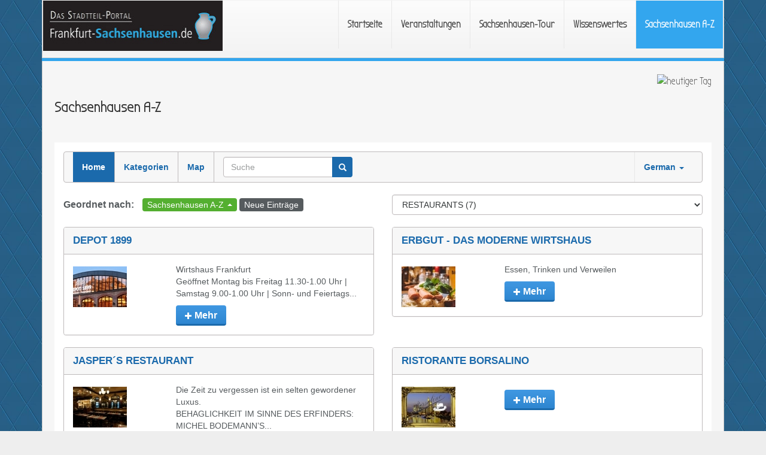

--- FILE ---
content_type: text/html; charset=utf-8
request_url: https://www.frankfurt-sachsenhausen.de/bb2.php?controller=pjListings&action=pjActionIndex&category_id=115&sortby=title&direction=asc
body_size: 5603
content:
<!DOCTYPE html>
<html lang="de-at" dir="ltr">
<head>
 <meta http-equiv="Content-Type" content="text/html; charset=UTF-8" />
 <meta name="robots" content="index, follow" />
 <meta name="viewport" content="width=device-width; initial-scale=1.0; maximum-scale=1.0;" />
 <meta name="description" content="Sachsenhausen A-Z">
 
 <title>Sachsenhausen A-Z - Frankfurt-Sachsenhausen.de</title>

 <link href="//frankfurt-sachsenhausen.de/template/chloe/images/favicon.ico" rel="shortcut icon" type="image/x-icon" />

 
 <link rel="stylesheet" href="//frankfurt-sachsenhausen.de/template/chloe/css/bootstrap.min.css" />
 
 
 <link href="//frankfurt-sachsenhausen.de/template/chloe/css/index.css" rel="stylesheet">
 <link href="//frankfurt-sachsenhausen.de/template/chloe/css/variants/color/blue.css" rel="stylesheet"> <link href="//frankfurt-sachsenhausen.de/template/chloe/css/variants/background/pattern1.css" rel="stylesheet"> <link href="//frankfurt-sachsenhausen.de/template/chloe/css/variants/layout/boxed.css" rel="stylesheet"> <link href="//frankfurt-sachsenhausen.de/template/chloe/css/variants/font/bubbler_one.css" rel="stylesheet">
 
 <link href="//frankfurt-sachsenhausen.de/template/chloe/fonts/font-awesome/css/font-awesome.min.css" rel="stylesheet" type="text/css">
 
 <title>Mr.</title>
<meta name="keywords" content="20" />
<meta name="description" content="20" />
<meta property="og:type" content="Website" />
<meta property="og:title" content="" />
<meta property="og:description" content="20" />
<meta property="og:url" content="" />
<meta property="og:image" content="" />
<meta name="twitter:image:src" content="">
 
 </head>

 <body id="pagetop" onload="hide_preloader();">
 <div id="preloader">
 <div class="spinner"><i class="fa fa-spinner fa-spin fa-3x"></i></div>
 </div>
 <div class="container">


<div style="margin-bottom:0;padding-bottom:0">
 <div class="container-inline" style="margin:0;padding:0;border-bottom:1px solid #CCC">

 

 
 <nav class="navbar" role="navigation">
 
 <div class="navbar-header">
 <button type="button" class="navbar-toggle" data-toggle="collapse" data-target="#bs-example-navbar-collapse-1">
 <span class="sr-only">Toggle navigation</span>
 <span class="icon-bar"></span>
 <span class="icon-bar"></span>
 <span class="icon-bar"></span>
 </button>
 <a href="http://frankfurt-sachsenhausen.de/" target="_self"><img style="width: 300px;" src="//frankfurt-sachsenhausen.de/files/images/logo/logo.jpg" data-filename="logo.jpg"></a><br><p></p> </div>
 
 <div class="collapse navbar-collapse" id="bs-example-navbar-collapse-1">
 <ul class="nav navbar-nav navbar-right">
 
<li class=""><a href="//frankfurt-sachsenhausen.de/" >Startseite</a></li>

<li class=""><a href="//frankfurt-sachsenhausen.de/content/aktuell" >Veranstaltungen</a></li>

<li class=""><a href="//frankfurt-sachsenhausen.de/content/tour" >Sachsenhausen-Tour</a></li>

<li class=""><a href="//frankfurt-sachsenhausen.de/content/wissenswertes" >Wissenswertes</a></li>

<li class=" active"><a href="https://www.frankfurt-sachsenhausen.de/bb2.php" >Sachsenhausen A-Z</a></li>

<li class="divider"></li>
 </ul>
 </div> 
 </nav>
 
 </div> 
 <div class="topline"></div>

 <div class="container-inline">

 
 <div class="row">
 <div class="col-lg-12">
 <table width="100%">
 <tbody><tr><td valign="top" align="right"><img src="https://www.ixq.de/datum/datum7.php" alt="heutiger Tag" border="0"> 
 </td>
 </tr>
</tbody></table>
<table width="100%">
 <tbody><tr><td valign="top" align="left"><h3><b>Sachsenhausen A-Z</b><p><br></p><p></p></h3></td>
 </tr>
</tbody></table>
<p>
</p>

		<div>
			<link type="text/css" rel="stylesheet" href="https://www.frankfurt-sachsenhausen.de/bb2/core/framework/libs/pj/css/pj.bootstrap.min.css" /><link type="text/css" rel="stylesheet" href="https://www.frankfurt-sachsenhausen.de/bb2/templates/default/css/style.css" /><link type="text/css" rel="stylesheet" href="https://www.frankfurt-sachsenhausen.de/bb2/templates/default/css/theme2.css" /><div id="pjWrapper">
	<div class="container-fluid pjYpContainer">
		<nav class="navbar navbar-default pjYpHeader">
	<div class="navbar-header">
		<button type="button" class="navbar-toggle collapsed pjYpBtn pjYpBtnNavTrigger" data-toggle="collapse" data-target="#pjYpNav" aria-expanded="false">
			<span class="sr-only">Toggle navigation</span>
			<span class="icon-bar"></span>
			<span class="icon-bar"></span>
			<span class="icon-bar"></span>
		</button>
	</div><!-- /.navbar-header -->

	<div class="collapse navbar-collapse" id="pjYpNav">
		<ul class="nav navbar-nav pjYpNav">
							<li class="active"><a href="/bb2.php?controller=pjListings&amp;action=pjActionIndex">Home</a></li>
				<li ><a href="/bb2.php?controller=pjListings&amp;action=pjActionCategory">Kategorien</a></li>
				<li ><a href="/bb2.php?controller=pjListings&amp;action=pjActionMap">Map</a></li>
						</ul><!-- /.nav navbar-nav pjYpNav -->
					<form name="frmYPSearch" action="/bb2.php" method="get" class="navbar-form navbar-left pjYpSearch">
				<div class="form-group">
					<input type="hidden" name="controller" value="pjListings" />
					<input type="hidden" name="action" value="pjActionIndex" />
					<input type="hidden" name="listing_search" value="1" />
					<input type="text" name="keyword" value="" placeholder="Suche" class="form-control" />
					<button type="submit" class="btn btn-default pjYpBtn pjYpBtnSearch">
						<span class="glyphicon glyphicon-search"></span>
					</button>
				</div><!-- /.form-group -->
			</form><!-- /.navbar-form navbar-left pjYpSearch -->
			
							<ul class="nav navbar-nav navbar-right pjYpNavLang">
					<li class="dropdown">
						<a href="#" class="dropdown-toggle pjYpBtnNavLangTrigger" data-toggle="dropdown" role="button" aria-haspopup="true" aria-expanded="false">German <span class="caret"></span></a>
		
						<ul class="dropdown-menu pjYpNavLangDropdown">
															<li><a href="/bb2.php?controller=pjListings&amp;action=pjActionSetLocale&amp;locale=1">English</a></li>
																<li><a href="/bb2.php?controller=pjListings&amp;action=pjActionSetLocale&amp;locale=2">German</a></li>
														</ul><!-- /.dropdown-menu pjYpNavLangDropdown -->
					</li><!-- /.dropdown -->
				</ul><!-- /.nav navbar-nav navbar-right pjYpNavLang -->
					</div><!-- /#bs-example-navbar-collapse-1.collapse navbar-collapse -->
</nav><!-- /.navbar navbar-default pjYpHeader -->		
		<div class="pjYpBody">
			<div class="row pjYpResultsActions">
	<div class="col-lg-6 col-md-6 col-sm-6 col-xs-12 pjYpOrderBy">
		<p>Geordnet nach:</p>
				<ul class="list-inline">
							<li class="active">
					<a href="https://www.frankfurt-sachsenhausen.de:443/bb2.php?controller=pjListings&action=pjActionIndex&category_id=115&amp;sortby=title&direction=desc" class="pjYpOrderAsc">
						Sachsenhausen A-Z						<span class="caret"></span>
					</a>
				</li>
								<li>
					<a href="https://www.frankfurt-sachsenhausen.de:443/bb2.php?controller=pjListings&action=pjActionIndex&category_id=115&amp;sortby=created&direction=desc">
						Neue Einträge					</a>
				</li>
						</ul><!-- /.list-inline -->
	</div><!-- /.col-lg-6 col-md-6 col-sm-6 col-xs-12 pjYpOrderBy -->

	<div class="col-lg-6 col-md-6 col-sm-6 col-xs-12 pjYpFilters">
		<select id="pjYpCategory_2854" name="category_id" class="form-control" data-url="https://www.frankfurt-sachsenhausen.de:443/bb2.php?controller=pjListings&action=pjActionIndex&sortby=title&direction=asc">
			<option value="">Auswahl nach Kategorien</option>
			<option value="123">APFELWEINLOKALE (7)</option><option value="76">APOTHEKEN (1)</option><option value="2">ÄRZTE und MEDIZINISCHE DIENSTE (9)</option><option value="127">---- Augenheilkunde (1)</option><option value="20">---- Heilpraktiker (2)</option><option value="142">---- HNO (1)</option><option value="128">---- Orthopädie (1)</option><option value="132">---- Psychotherapie (1)</option><option value="126">---- Zahnärzte (1)</option><option value="114">BARS, CLUBS, DISCOS (5)</option><option value="78">HOTELS & PENSIONEN (1)</option><option value="83">INSTITUTIONEN und GEMEINDEN (3)</option><option value="103">KINDER und JUGENDLICHE (3)</option><option value="44">KINOS (1)</option><option value="133">KNEIPEN UND MUSIKLOKALE (5)</option><option value="34">KRANKENHAUS (1)</option><option value="100">LIEFERSERVICE (3)</option><option value="86">MODE (2)</option><option value="115"selected="selected">RESTAURANTS (7)</option><option value="124">---- deutsch (1)</option><option value="130">---- französisch (1)</option><option value="138">---- gemischte internationale Küche (2)</option><option value="125">---- griechisch (1)</option><option value="137">---- italienisch (1)</option><option value="147">---- spanisch (1)</option><option value="101">SACHSENHAUSEN A-Z (22)</option><option value="82">---- Antiquitäten (1)</option><option value="28">---- Blumen und Pflanzen (1)</option><option value="144">---- Bücher (1)</option><option value="25">---- Elektroinstallationen (1)</option><option value="134">---- Ernährungsberatung (1)</option><option value="90">---- Fahrräder und Zubehör (1)</option><option value="73">---- Fahrschulen (1)</option><option value="135">---- Friseursalons (1)</option><option value="92">---- Galerien (1)</option><option value="38">---- Gärtnereien (1)</option><option value="63">---- Immobilien (1)</option><option value="57">---- Klempner (1)</option><option value="12">---- Kosmetikstudios (1)</option><option value="29">---- Möbel (1)</option><option value="145">---- Optiker (1)</option><option value="5">---- Rechtsanwälte (1)</option><option value="131">---- Schuhe (1)</option><option value="136">---- Spielwaren (1)</option><option value="141">---- Tattoos (1)</option><option value="74">---- Tierärzte (1)</option><option value="146">---- Weine und Spirituosen (1)</option><option value="89">---- Yoga (1)</option><option value="139">SCHWIMMBÄDER (2)</option><option value="104">SPORTVEREINE (1)</option>		</select>
	</div><!-- /.col-lg-6 col-md-6 col-sm-6 col-xs-12 pjYpFilters -->
</div><!-- /.row pjYpResultsActions -->			
							<div class="row pjYpResults">
											<div class="col-lg-6 col-md-6 col-sm-6 col-xs-12 pjYpResult">
							<a href="/bb2.php?controller=pjListings&amp;action=pjActionView&amp;id=21">
								<div class="panel panel-default">
									<header class="panel-heading">
										<p class="panel-title">Depot 1899</p><!-- /.panel-title pjYpResultTitle -->
									</header><!-- /.panel-heading pjYpResultHead -->
								
									<div class="panel-body">
										<div class="row">
											<div class="col-lg-4 col-md-4 col-sm-5 col-xs-4 pjYpResultImage">
												<img src="https://www.frankfurt-sachsenhausen.de/bb2/app/web/upload/small/21_afff2adf15e9b470c5d74e7f2bcee3f5.jpg" alt="" />
											</div><!-- /.col-lg-4 col-md-4 col-sm-5 col-xs-4 pjYpResultImage -->
								
											<div class="col-lg-8 col-md-8 col-sm-7 col-xs-8 pjYpResultContent">
												<p class="wrap">Wirtshaus Frankfurt
Ge&ouml;ffnet Montag bis Freitag 11.30-1.00 Uhr | Samstag 9.00-1.00 Uhr | Sonn- und Feiertags...</p>
								
												<div class="pjYpResultActions">
													<button class="btn btn-primary">
														<span class="glyphicon glyphicon-plus"></span>
														mehr													</button>
												</div><!-- /.pjYpResultActions -->
											</div><!-- /.col-lg-8 col-md-8 col-sm-7 col-xs-8 pjYpResultContent -->
										</div><!-- /.row -->
									</div><!-- /.panel-body pjYpResultBody -->
								</div><!-- /.panel panel-default -->
							</a>
						</div><!-- /.col-lg-6 col-md-6 col-sm-6 col-xs-12 pjYpResult -->
												<div class="col-lg-6 col-md-6 col-sm-6 col-xs-12 pjYpResult">
							<a href="/bb2.php?controller=pjListings&amp;action=pjActionView&amp;id=53">
								<div class="panel panel-default">
									<header class="panel-heading">
										<p class="panel-title">Erbgut - das moderne Wirtshaus</p><!-- /.panel-title pjYpResultTitle -->
									</header><!-- /.panel-heading pjYpResultHead -->
								
									<div class="panel-body">
										<div class="row">
											<div class="col-lg-4 col-md-4 col-sm-5 col-xs-4 pjYpResultImage">
												<img src="https://www.frankfurt-sachsenhausen.de/bb2/app/web/upload/small/53_9d53bf015051666f1fd270ea64820aab.jpg" alt="" />
											</div><!-- /.col-lg-4 col-md-4 col-sm-5 col-xs-4 pjYpResultImage -->
								
											<div class="col-lg-8 col-md-8 col-sm-7 col-xs-8 pjYpResultContent">
												<p class="wrap">Essen, Trinken und Verweilen</p>
								
												<div class="pjYpResultActions">
													<button class="btn btn-primary">
														<span class="glyphicon glyphicon-plus"></span>
														mehr													</button>
												</div><!-- /.pjYpResultActions -->
											</div><!-- /.col-lg-8 col-md-8 col-sm-7 col-xs-8 pjYpResultContent -->
										</div><!-- /.row -->
									</div><!-- /.panel-body pjYpResultBody -->
								</div><!-- /.panel panel-default -->
							</a>
						</div><!-- /.col-lg-6 col-md-6 col-sm-6 col-xs-12 pjYpResult -->
												<div class="col-lg-6 col-md-6 col-sm-6 col-xs-12 pjYpResult">
							<a href="/bb2.php?controller=pjListings&amp;action=pjActionView&amp;id=22">
								<div class="panel panel-default">
									<header class="panel-heading">
										<p class="panel-title">Jasper&acute;s Restaurant</p><!-- /.panel-title pjYpResultTitle -->
									</header><!-- /.panel-heading pjYpResultHead -->
								
									<div class="panel-body">
										<div class="row">
											<div class="col-lg-4 col-md-4 col-sm-5 col-xs-4 pjYpResultImage">
												<img src="https://www.frankfurt-sachsenhausen.de/bb2/app/web/upload/small/22_a1e17863d94a445fe1e573b1354e3cfb.jpg" alt="" />
											</div><!-- /.col-lg-4 col-md-4 col-sm-5 col-xs-4 pjYpResultImage -->
								
											<div class="col-lg-8 col-md-8 col-sm-7 col-xs-8 pjYpResultContent">
												<p class="wrap">Die Zeit zu vergessen ist ein selten gewordener Luxus.
BEHAGLICHKEIT IM SINNE DES ERFINDERS: MICHEL BODEMANN&rsquo;S...</p>
								
												<div class="pjYpResultActions">
													<button class="btn btn-primary">
														<span class="glyphicon glyphicon-plus"></span>
														mehr													</button>
												</div><!-- /.pjYpResultActions -->
											</div><!-- /.col-lg-8 col-md-8 col-sm-7 col-xs-8 pjYpResultContent -->
										</div><!-- /.row -->
									</div><!-- /.panel-body pjYpResultBody -->
								</div><!-- /.panel panel-default -->
							</a>
						</div><!-- /.col-lg-6 col-md-6 col-sm-6 col-xs-12 pjYpResult -->
												<div class="col-lg-6 col-md-6 col-sm-6 col-xs-12 pjYpResult">
							<a href="/bb2.php?controller=pjListings&amp;action=pjActionView&amp;id=61">
								<div class="panel panel-default">
									<header class="panel-heading">
										<p class="panel-title">Ristorante Borsalino</p><!-- /.panel-title pjYpResultTitle -->
									</header><!-- /.panel-heading pjYpResultHead -->
								
									<div class="panel-body">
										<div class="row">
											<div class="col-lg-4 col-md-4 col-sm-5 col-xs-4 pjYpResultImage">
												<img src="https://www.frankfurt-sachsenhausen.de/bb2/app/web/upload/small/61_3aee406a349cc13c03a69f4119162e2f.jpg" alt="" />
											</div><!-- /.col-lg-4 col-md-4 col-sm-5 col-xs-4 pjYpResultImage -->
								
											<div class="col-lg-8 col-md-8 col-sm-7 col-xs-8 pjYpResultContent">
												<p class="wrap"></p>
								
												<div class="pjYpResultActions">
													<button class="btn btn-primary">
														<span class="glyphicon glyphicon-plus"></span>
														mehr													</button>
												</div><!-- /.pjYpResultActions -->
											</div><!-- /.col-lg-8 col-md-8 col-sm-7 col-xs-8 pjYpResultContent -->
										</div><!-- /.row -->
									</div><!-- /.panel-body pjYpResultBody -->
								</div><!-- /.panel panel-default -->
							</a>
						</div><!-- /.col-lg-6 col-md-6 col-sm-6 col-xs-12 pjYpResult -->
										</div><!-- /.row pjYpResults -->
						</div><!-- /.pjYpBody -->
			<footer class="pjYpFoot">
		<nav class="pjYpPagination">
						<ul class="pagination">
				<li class="active"><a href="javascript:void(0);" class="current">1</a></li><li><a href="/bb2.php?controller=pjListings&action=pjActionIndex&category_id=115&sortby=title&direction=asc&amp;pjPage=2" >2</a></li><li><a href="/bb2.php?controller=pjListings&action=pjActionIndex&category_id=115&sortby=title&direction=asc&amp;pjPage=2" aria-label="Next">&raquo;</a></li>			</ul>
		</nav><!-- /.pjYpPagination -->
	</footer><!-- /.pjYpFoot -->
		</div><!-- /.container-fluid pjYpContainer -->
</div><!-- #pjWrapper --><script type="text/javascript">
var pjQ = pjQ || {},
	YellowPages_2854;
(function () {
	"use strict";
	var isSafari = /Safari/.test(navigator.userAgent) && /Apple Computer/.test(navigator.vendor),

	loadCssHack = function(url, callback){
		var link = document.createElement('link');
		link.type = 'text/css';
		link.rel = 'stylesheet';
		link.href = url;

		document.getElementsByTagName('head')[0].appendChild(link);

		var img = document.createElement('img');
		img.onerror = function(){
			if (callback && typeof callback === "function") {
				callback();
			}
		};
		img.src = url;
	},
	loadRemote = function(url, type, callback) {
		if (type === "css" && isSafari) {
			loadCssHack(url, callback);
			return;
		}
		var _element, _type, _attr, scr, s, element;
		
		switch (type) {
		case 'css':
			_element = "link";
			_type = "text/css";
			_attr = "href";
			break;
		case 'js':
			_element = "script";
			_type = "text/javascript";
			_attr = "src";
			break;
		}
		
		scr = document.getElementsByTagName(_element);
		s = scr[scr.length - 1];
		element = document.createElement(_element);
		element.type = _type;
		if (type == "css") {
			element.rel = "stylesheet";
		}
		if (element.readyState) {
			element.onreadystatechange = function () {
				if (element.readyState == "loaded" || element.readyState == "complete") {
					element.onreadystatechange = null;
					if (callback && typeof callback === "function") {
						callback();
					}
				}
			};
		} else {
			element.onload = function () {
				if (callback && typeof callback === "function") {
					callback();
				}
			};
		}
		element[_attr] = url;
		s.parentNode.insertBefore(element, s.nextSibling);
	},
	loadScript = function (url, callback) {
		loadRemote(url, "js", callback);
	},
	loadCss = function (url, callback) {
		loadRemote(url, "css", callback);
	},
	options = {
		server: "https://www.frankfurt-sachsenhausen.de/bb2/",
		folder: "/bb2/",
		index: "2854"
	};
			loadScript("https://www.frankfurt-sachsenhausen.de/bb2/core/third-party/pj_jquery/1.11.2/pjQuery.min.js", function () {
		loadScript("https://www.frankfurt-sachsenhausen.de/bb2/core/third-party/pj_bootstrap/3.3.2/pjQuery.bootstrap.min.js", function () {
			loadScript("https://www.frankfurt-sachsenhausen.de/bb2/core/third-party/pj_validate/1.15.1/pjQuery.validate.min.js", function () {
				loadScript("https://www.frankfurt-sachsenhausen.de/bb2/core/third-party/pj_fancybox/2.1.5/pjQuery.fancybox.js", function () {
					loadScript("https://www.frankfurt-sachsenhausen.de/bb2/templates/default/js/pjListings.js", function () {
						YellowPages_2854 = new YellowPages(options);
					});
				});
			});
		});
	});
	})();
</script>
		</div>
	 <p>

</p><center>
<a href="https://www.frau-rauscher.com/" target="_blank"><img src="https://frankfurt-sachsenhausen.de/files/images/sachsenhausen_a-z/frau-rauscher.png" data-filename="frau-rauscher.png"></a>&nbsp;&nbsp;&nbsp;&nbsp;<a href="https://jaspers-restaurant.de/" target="_blank"><img style="width: 104px;" src="https://frankfurt-sachsenhausen.de/files/images/sachsenhausen_a-z/jaspers.png" data-filename="jaspers.png"></a>&nbsp;&nbsp;&nbsp;&nbsp;<a href="https://www.lorsbacher-thal.de/" target="_blank"><img style="width: 150px;" src="https://frankfurt-sachsenhausen.de/files/images/sachsenhausen_a-z/lorsbacher-thal-150.png" data-filename="lorsbacher-thal-150.png"></a>&nbsp;&nbsp;&nbsp;&nbsp;<a href="https://www.schloberg.de/" target="_blank"><img style="width: 150px;" src="https://frankfurt-sachsenhausen.de/files/images/sachsenhausen_a-z/schloberg-150.jpg" data-filename="schloberg-150.jpg"></a>&nbsp;&nbsp;&nbsp;&nbsp;<a href="https://www.zumgemaltenhaus.de/" target="_blank"><img style="width: 150px;" src="https://frankfurt-sachsenhausen.de/files/images/sachsenhausen_a-z/zum-gemaltes-haus-150.jpg" data-filename="zum-gemaltes-haus-150.jpg"></a><br><br><br></center>

 </div>
 </div> 

 </div> 
 

 
 <div class="topline"></div>
 <footer>
 <div class="row">

 
 <div class="col-md-4 text-center bottom_left">
 <div class="bottom_left_inline">
 <a href="https://www.kunst-im-oeffentlichen-raum-frankfurt.de/de/page215.html?stadtteil=16" target="_blank"><font size="+2">Kunst im &oumlffentlichen Raum</font></a>
 
 
 </div> 
 </div> 


 
 <div class="col-md-4 text-center bottom_center"><div class="bottom_center_inline"><h4>Unsere Bürozeiten:</h4><p>
Montag - Freitag 09:00 - 18:00 Uhr</p><p>

</p><h3><a href="content/kontakt">Kontakt</a></h3>

<p></p></div></div>
 


 
 <div class="col-md-4 text-center bottom_right">
 <div class="bottom_right_inline">
 <a href="https://www.museumsufer.de/portal/de/Aktuelles/Start/0/0/0/0/2281.aspx" target="_blank"><font size="+2">Museumsufer Frankfurt</font>

 
 
 
 </div> 
 </div> 

 </div> 

 
 
 


 
 <div class="copyright-line">
 <div class="row">
 <div class="col-md-6 copyright">
 Copyright &copy; <strong>Frankfurt-Sachsenhausen.de</strong> <span class="powered">powered by <a href="http://www.ghkit.net/" target="_blank"><strong>GHKit</strong></a></span>
 </div>
 <div class="col-md-6 footermenu">
 

<ul id="footer_menu" class="list-inline">
 
<li class=""><a href="//frankfurt-sachsenhausen.de/content/impressum" >Impressum</a></li>

<li class=""><a href="//frankfurt-sachsenhausen.de/content/datenschutzbestimmungen" >Datenschutz</a></li>

<li class=""><a href="//frankfurt-sachsenhausen.de/content/kontakt" >Kontakt</a></li>
 </ul>
 </div>
 </div>
 </div> 
 
 </footer>
 
 
 <a href="#pagetop" class="gotop"><i class="fa fa-angle-up"></i></a>


 </div> 
 
 <script type="text/javascript">
 var root="//frankfurt-sachsenhausen.de/";
 var template="chloe";
 var googlemapapi="";
 </script>

 
 <script src="//frankfurt-sachsenhausen.de/template/chloe/js/jquery.js"></script>
 <script src="//frankfurt-sachsenhausen.de/template/chloe/js/index.js"></script>

 
 <script src="//frankfurt-sachsenhausen.de/template/chloe/js/bootstrap.min.js"></script>

 
 
 <script type='text/javascript'>
 (function($){
 $(document).ready(function(){
 $('ul.dropdown-menu [data-toggle=dropdown]').on('click', function(event) {
 event.preventDefault(); 
 event.stopPropagation(); 
 $(this).parent().siblings().removeClass('open');
 $(this).parent().toggleClass('open');
 $(this).parent().parent().parent().addClass('active');
 });
 
 });
 })(jQuery);
 </script>

 
 Täglich aktuelle Termine und Veranstaltungen in Frankfurt-Sachsenhausen. Reservierung von Stadtteil-Führungen und Sachenhausen A-Z. </body>
</html>


--- FILE ---
content_type: text/css
request_url: https://frankfurt-sachsenhausen.de/template/chloe/css/index.css
body_size: 2799
content:
/** **************************************************
 *  Allgemein
 */
html,
body {
  height: 100%;
  color: #333;
}
h1.title {
  color: #444444;
  font-size: 63px;
  margin: 20px 0 0 0;
  padding: 0;
  text-align: center;
}
h2.subtitle {
  color: #999999;
  margin: 0 0 60px 0;
  padding: 0;
  text-align: center;
}
.margin-top {
  margin-top: 30px;
}
.conainter {
  margin: 0;
  padding: 0;
}
.container-inline {
  padding: 20px;
  font-size: 120%;
  background-color: #F6F6F6;
  border-left: 1px solid #CCC;
  border-right: 1px solid #CCC;
}
.newsline {
  padding: 20px;
  font-size: 120%;
  background-color: #FFFFFF;
  border-left: 1px solid #CCC;
  border-right: 1px solid #CCC;
  border-bottom: 1px solid #E6E6E6;
}
.quote {
  padding: 20px;
  font-size: 180%;
  background-color: #FFF;
  color: #444;
}
.topline {
  height: 5px;
}
.color {
  text-shadow: 0 1px 3px #FFF;
}
/** **************************************************
 *  Slideshow
 */
.slideshow_pic1_line1 {
  font-size: 68px;
  line-height: 80px;
  text-shadow: 0 2px 5px rgba(0, 0, 0, 0.8);
}
.slideshow_pic1_line2 {
  background-color: rgba(0, 0, 0, 0.5);
}
.slideshow_pic1_line3,
.slideshow_pic1_line4,
.slideshow_pic1_line5,
.slideshow_pic1_line6 {
  color: #FFFFFF;
  font-size: 34px;
  line-height: 40px;
  text-shadow: 0 1px 1px rgba(0, 0, 0, 0.5);
}
.slideshow_pic2_line1 {
  color: #333333;
  font-size: 52px;
  line-height: 60px;
  text-shadow: 0 1px 1px rgba(0, 0, 0, 0.5);
}
.slideshow_pic2_line2 span,
.slideshow_pic2_line3 span,
.slideshow_pic2_line4 span {
  display: inline-block;
  height: 50px;
  line-height: 50px;
  padding: 0 20px;
  font-size: 34px;
}
.slideshow_pic2_line2 span {
  color: #ffffff;
  text-shadow: 0 1px 1px rgba(0, 0, 0, 0.5);
}
.slideshow_pic2_line3 span {
  background-color: rgba(0, 0, 0, 0.5);
  color: #ffffff;
  text-shadow: 0 1px 1px rgba(0, 0, 0, 0.5);
}
.slideshow_pic2_line4 span {
  background-color: rgba(255, 255, 255, 0.8);
  color: #333333;
  text-shadow: 0 1px 1px rgba(255, 255, 255, 0.5);
}
.slideshow_pic3_line1 {
  color: #200700;
  font-size: 44px;
  line-height: 60px;
  text-shadow: 0 1px 1px rgba(0, 0, 0, 0.5);
}
.slideshow_pic3_line2 {
  margin: 0;
  padding: 0 40px;
  color: #ffffff;
  font-size: 34px;
  line-height: 60px;
  text-align: center;
  text-shadow: 0 1px 1px rgba(0, 0, 0, 0.5);
}
/** **************************************************
 *  Footer
 */
footer {
  margin: 0;
  padding: 0;
  color: #EEE;
  background: linear-gradient(#333, #111);
  border-left: 1px solid #333;
  border-right: 1px solid #333;
}
footer a {
  color: #EEE;
}
footer a:hover {
  color: #FFF;
}
footer .bottom_right,
footer .bottom_center,
footer .bottom_left {
  margin: 20px 0;
}
footer .bottom_center {
  border-left: 1px solid rgba(255, 255, 255, 0.1);
  border-right: 1px solid rgba(255, 255, 255, 0.1);
  border-top: 0;
  border-bottom: 0;
}
@media (max-width: 991px) {
  footer .bottom_center {
    border-left: 0;
    border-right: 0;
    border-top: 1px solid rgba(255, 255, 255, 0.1);
    border-bottom: 1px solid rgba(255, 255, 255, 0.1);
  }
}
footer .bottom_left_inline {
  margin-left: 15px;
}
footer .bottom_right_inline {
  margin-right: 15px;
}
@media (max-width: 991px) {
  footer .bottom_left_inline {
    margin-left: 0;
  }
  footer .bottom_right_inline {
    margin-right: 0;
  }
}
footer .bottom_center_inline {
  padding: 0 20px;
}
footer .webmasterinfo-line {
  padding: 20px;
  background-color: rgba(255, 255, 255, 0.05);
}
footer .copyright-line {
  background: linear-gradient(#444, #222);
  border-top: 1px solid #666;
  padding: 5px 20px;
  line-height: 30px;
}
footer span.powered::before {
  content: ", ";
}
.copyright-line .copyright {
  text-align: left;
}
.copyright-line .footermenu {
  text-align: right;
}
@media (max-width: 991px) {
  .copyright-line .copyright,
  .copyright-line .footermenu {
    text-align: center;
  }
}
/** **************************************************
 *  Modulpositionen anzeigen
 */
.show_position {
  border: 3px dashed #999;
  padding: 10px;
  margin: 0;
  background-color: #EEE;
  color: #BBB;
}
.show_position span.title_position {
  background-color: #999;
  color: #FFF;
  padding: 4px 10px;
  display: block;
  text-align: center;
  font-size: 1.5em;
}
/** **************************************************
 *  Google Map
 */
#map {
  height: 450px;
  width: auto;
}
.map {
  position: relative;
  padding-bottom: 40%;
  height: 0;
  overflow: hidden;
}
.map iframe {
  position: absolute;
  top: 0;
  left: 0;
  width: 100% !important;
  height: 100% !important;
}
/** **************************************************
 *  Social Icons
 */
ul.social-icons {
  margin: 0;
  padding: 0;
}
.social-icons li {
  display: inline-block;
  list-style: none;
  margin: 0;
  padding: 0;
}
.btn-social {
  width: 70px;
}
a.btn-social i {
  width: 46px;
}
.btn-social-small {
  border-radius: 0;
  border: 0;
}
.address i {
  display: block;
  float: left;
  width: 20px;
  margin-top: 3px;
}
a.btn-facebook:hover {
  background-color: #3b5998;
  color: #FFF;
}
a.btn-twitter:hover {
  background-color: #55acee;
  color: #FFF;
}
a.btn-googleplus:hover {
  background-color: #dd4b39;
  color: #FFF;
}
a.btn-instagramm:hover {
  background-color: #3f729b;
  color: #FFF;
}
/** **************************************************
 *  phpContact
 */
span.captcha {
  padding: 0;
  margin: 0;
}
img.captcha {
  height: 30px;
  width: 100px;
}
label.receiver {
  font-weight: normal;
  color: #999;
  display: inline;
}
.b4yf_errorfeld {
  border-color: #FAA;
  background-color: #F2DEDE;
}
#b4yf_reloadblock {
  display: none;
}
/** **************************************************
 *  Content
 */
#content img {
  display: block;
  height: auto;
  max-width: 100%;
  /* border: 1px solid #DDD; */
  padding: 3px;
}
/** **************************************************
 *  Scroll to top
 */
.gotop {
  display: block;
  width: 40px;
  height: 40px;
  line-height: 35px;
  text-align: center;
  font-size: 30px;
  position: fixed;
  bottom: -40px;
  right: 20px;
  -webkit-transition: all 0.5s ease;
  -moz-transition: all 0.5s ease;
  -o-transition: all 0.5s ease;
  transition: all 0.5s ease;
  background-color: #888;
  color: #FFFFFF;
  text-decoration: none;
  -moz-border-radius: 4px;
  -webkit-border-radius: 4px;
  border-radius: 4px;
}
.gotop.show {
  bottom: 20px;
}
.gotop:hover {
  background-color: #222;
  color: #FFFFFF;
}
/** **************************************************
 *  Preloader
 */
#preloader {
  background: #FFF;
  color: #333 !important;
  position: fixed;
  left: 0;
  top: 0;
  width: 100%;
  height: 100%;
  text-align: center;
  color: #fff;
  z-index: 3000;
}
#preloader .spinner {
  display: none;
}
#preloader .spinner i {
  padding: 5px;
  margin: 5px;
}
/** **************************************************
 *  Besucherz�hler
 */
#visitors {
  font-size: 1em;
  color: #999;
}
#visitors ul,
#visitors li {
  list-style-type: none;
  margin: 0;
  padding: 0;
}
/** **************************************************
 *  Overwrites
 */
.panel {
  border-radius: 0;
}
.well {
  background-color: #f5f5f5;
  border: 1px solid #e3e3e3;
  border-radius: 0;
  box-shadow: none;
  margin-bottom: 20px;
  min-height: 20px;
  padding: 19px;
}
.navbar {
  border-radius: 0;
  background: linear-gradient(#FCFCFC, #F3F3F3);
}
.navbar-brand {
  padding: 20px;
}
.navbar-brand img {
  height: 40px;
  width: 40px;
}
.nav a {
  color: #444;
  font-weight: bold;
  border-left: 1px solid #E8E8E8;
  transition: background-color 0.2s ease;
}
.nav a:hover {
  background-color: #444 !important;
  border-color: transparent;
  color: #FFF !important;
}
.nav li.active a {
  color: #FFF;
}
.nav li.active ul.dropdown-menu li a {
  background-color: #FFF;
  color: #444;
}
.nav li.active ul.dropdown-menu li.active a {
  color: #FFF;
}
.nav li.active ul.dropdown-menu li ul.dropdown-menu li a {
  background-color: #FFF;
  color: #444;
}
.nav li.active ul.dropdown-menu li.active ul.dropdown-menu li.active a {
  color: #FFF;
}
.navbar-toggle .icon-bar {
  background-color: #333;
}
.nav > li > a:hover,
.nav > li > a:focus,
.nav .open > a,
.nav .open > a:hover,
.nav .open > a:focus {
  border-color: transparent;
  color: #FFF;
}
.nav li.active ul.dropdown-menu li a:hover,
.dropdown-menu > li > a:hover {
  color: #FFF;
}
.panel .panel-heading {
  background: linear-gradient(#EEE, #DDD);
  border-radius: 0;
  text-transform: uppercase;
}
.jumbotron {
  border-radius: 0 !important;
}
.bg-primary {
  color: #ffffff;
}
.btn-primary {
  color: #ffffff;
}
.btn-primary:hover,
.btn-primary:focus,
.btn-primary.focus,
.btn-primary:active,
.btn-primary.active,
.open > .dropdown-toggle.btn-primary {
  color: #ffffff;
}
/** **************************************************
 *  Customs 
 */
li.newtab a:before {
  font-family: FontAwesome;
  font-feature-settings: normal;
  font-kerning: auto;
  font-language-override: normal;
  font-size: inherit;
  font-size-adjust: none;
  font-stretch: normal;
  font-style: normal;
  font-synthesis: weight style;
  font-variant: normal;
  font-weight: normal;
  line-height: 1;
  text-rendering: auto;
  transform: translate(0px, 0px);
  float: right;
  margin-top: 3px;
  content: "\f24d";
  color: #CCC;
}
li.external a:before {
  font-family: FontAwesome;
  font-feature-settings: normal;
  font-kerning: auto;
  font-language-override: normal;
  font-size: inherit;
  font-size-adjust: none;
  font-stretch: normal;
  font-style: normal;
  font-synthesis: weight style;
  font-variant: normal;
  font-weight: normal;
  line-height: 1;
  text-rendering: auto;
  transform: translate(0px, 0px);
  float: right;
  margin-top: 3px;
  content: "\f08e";
  color: #CCC;
}
/** **************************************************
 *  Sublevel Dropdown menu
 */
.marginBottom-0 {
  margin-bottom: 0;
}
.dropdown-submenu {
  position: relative;
}
.dropdown-submenu > .dropdown-menu {
  top: 0;
  left: 100%;
  margin-top: -6px;
  margin-left: -1px;
  -webkit-border-radius: 0 6px 6px 6px;
  -moz-border-radius: 0 6px 6px 6px;
  border-radius: 0 6px 6px 6px;
}
.dropdown-submenu > a:after {
  display: block;
  content: " ";
  float: right;
  width: 0;
  height: 0;
  border-color: transparent;
  border-style: solid;
  border-width: 5px 0 5px 5px;
  border-left-color: #cccccc;
  margin-top: 5px;
  margin-right: -10px;
}
.dropdown-submenu:hover > a:after {
  border-left-color: #555;
}
.dropdown-submenu.pull-left {
  float: none;
}
.dropdown-submenu.pull-left > .dropdown-menu {
  left: -100%;
  margin-left: 10px;
  -webkit-border-radius: 6px 0 6px 6px;
  -moz-border-radius: 6px 0 6px 6px;
  border-radius: 6px 0 6px 6px;
}
.nav .open > a,
.nav .open > a:hover,
.nav .open > a:focus {
  color: #000;
}


/**
------------------------------------------------------
Default Style, overwriteable color
------------------------------------------------------
*/

/** **************************************************
 *  Allgemein
 */
.topline {
  background-color: #AEC71E;
}
.color {
  color: #AEC71E;
}
/** **************************************************
 *  Slideshow
 */
.slideshow_pic1_line1 {
  color: #AEC71E;
}
.slideshow_pic1_logo {
  color: #AEC71E;
}
.slideshow_pic2_line2 span {
  background-color: rgba(174, 199, 30, 0.8);
}
.slideshow_pic3_line2 {
  background-color: rgba(174, 199, 30, 0.8);
}
/** **************************************************
 *  Overwrites
 */
.nav li.active a {
  background-color: #AEC71E;
}
.nav li.active ul.dropdown-menu li.active a {
  background-color: #AEC71E;
}
.nav li.active ul.dropdown-menu li.active ul.dropdown-menu li.active a {
  background-color: #AEC71E;
}
.nav > li > a:hover,
.nav > li > a:focus,
.nav .open > a,
.nav .open > a:hover,
.nav .open > a:focus {
  background-color: #AEC71E;
}
.panel .panel-heading {
  border-bottom: 5px solid #AEC71E;
}
a {
  color: #AEC71E;
}
a:hover,
a:focus {
  color: #879b17;
}
.text-primary {
  color: #AEC71E;
}
.bg-primary {
  background-color: #AEC71E;
}
.btn-primary {
  background-color: #AEC71E;
  border-color: #9bb11b;
}
.btn-primary:hover,
.btn-primary:focus,
.btn-primary.focus,
.btn-primary:active,
.btn-primary.active,
.open > .dropdown-toggle.btn-primary {
  background-color: #879b17;
  border-color: #7f9216;
}


/**
------------------------------------------------------
Default Style, overwriteable background
------------------------------------------------------
*/

/** **************************************************
 *  Allgemein
 */
html,
body {
  background: url('../images/background/pattern1.png') repeat;
  background-attachment: fixed;
  background-color: #EEEEEE;
}


/**
------------------------------------------------------
Default Style, overwriteable font
------------------------------------------------------
*/

/** **************************************************
 *  Allgemein
 */

@import url(https://fonts.googleapis.com/css?family=Abel);

html,
body {
  font-family: 'Abel', sans-serif;
}


--- FILE ---
content_type: text/css
request_url: https://frankfurt-sachsenhausen.de/template/chloe/css/variants/color/blue.css
body_size: 379
content:
/** **************************************************
 *  Allgemein
 */
.topline {
  background-color: #33A6EE;
}
.color {
  color: #33A6EE;
}
/** **************************************************
 *  Slideshow
 */
.slideshow_pic1_line1 {
  color: #33A6EE;
}
.slideshow_pic1_logo {
  color: #33A6EE;
}
.slideshow_pic2_line2 span {
  background-color: rgba(51, 166, 238, 0.8);
}
.slideshow_pic3_line2 {
  background-color: rgba(51, 166, 238, 0.8);
}
/** **************************************************
 *  Overwrites
 */
.nav li.active a {
  background-color: #33A6EE;
}
.nav li.active ul.dropdown-menu li.active a {
  background-color: #33A6EE;
}
.nav li.active ul.dropdown-menu li.active ul.dropdown-menu li.active a {
  background-color: #33A6EE;
}
.nav > li > a:hover,
.nav > li > a:focus,
.nav .open > a,
.nav .open > a:hover,
.nav .open > a:focus {
  background-color: #33A6EE;
}
.panel .panel-heading {
  border-bottom: 5px solid #33A6EE;
}
a {
  color: #33A6EE;
}
a:hover,
a:focus {
  color: #128edc;
}
.text-primary {
  color: #33A6EE;
}
.bg-primary {
  background-color: #33A6EE;
}
.btn-primary {
  background-color: #33A6EE;
  border-color: #1b9cec;
}
.btn-primary:hover,
.btn-primary:focus,
.btn-primary.focus,
.btn-primary:active,
.btn-primary.active,
.open > .dropdown-toggle.btn-primary {
  background-color: #128edc;
  border-color: #1288d2;
}


--- FILE ---
content_type: text/css
request_url: https://frankfurt-sachsenhausen.de/template/chloe/css/variants/font/bubbler_one.css
body_size: 156
content:
/** **************************************************
 *  Allgemein
 */
 
@import url(https://fonts.googleapis.com/css?family=Bubbler+One);

html,
body {
  font-family: 'Bubbler One', sans-serif;
}

--- FILE ---
content_type: text/css
request_url: https://www.frankfurt-sachsenhausen.de/bb2/templates/default/css/theme2.css
body_size: 2256
content:

@font-face {
	font-family: 'Open Sans';
	font-style: normal;
	font-weight: 300;
	src: local('Open Sans Light'), local('OpenSans-Light'), url(http://fonts.gstatic.com/s/opensans/v13/DXI1ORHCpsQm3Vp6mXoaTegdm0LZdjqr5-oayXSOefg.woff2) format('woff2'), url(http://fonts.gstatic.com/s/opensans/v13/DXI1ORHCpsQm3Vp6mXoaTXhCUOGz7vYGh680lGh-uXM.woff) format('woff');
}
@font-face {
	font-family: 'Open Sans';
	font-style: normal;
	font-weight: 400;
	src: local('Open Sans'), local('OpenSans'), url(http://fonts.gstatic.com/s/opensans/v13/cJZKeOuBrn4kERxqtaUH3VtXRa8TVwTICgirnJhmVJw.woff2) format('woff2'), url(http://fonts.gstatic.com/s/opensans/v13/cJZKeOuBrn4kERxqtaUH3T8E0i7KZn-EPnyo3HZu7kw.woff) format('woff');
}
@font-face {
	font-family: 'Open Sans';
	font-style: normal;
	font-weight: 700;
	src: local('Open Sans Bold'), local('OpenSans-Bold'), url(http://fonts.gstatic.com/s/opensans/v13/k3k702ZOKiLJc3WVjuplzOgdm0LZdjqr5-oayXSOefg.woff2) format('woff2'), url(http://fonts.gstatic.com/s/opensans/v13/k3k702ZOKiLJc3WVjuplzHhCUOGz7vYGh680lGh-uXM.woff) format('woff');
}
@font-face {
	font-family: 'Open Sans';
	font-style: italic;
	font-weight: 300;
	src: local('Open Sans Light Italic'), local('OpenSansLight-Italic'), url(http://fonts.gstatic.com/s/opensans/v13/PRmiXeptR36kaC0GEAetxko2lTMeWA_kmIyWrkNCwPc.woff2) format('woff2'), url(http://fonts.gstatic.com/s/opensans/v13/PRmiXeptR36kaC0GEAetxh_xHqYgAV9Bl_ZQbYUxnQU.woff) format('woff');
}
@font-face {
	font-family: 'Open Sans';
	font-style: italic;
	font-weight: 400;
	src: local('Open Sans Italic'), local('OpenSans-Italic'), url(http://fonts.gstatic.com/s/opensans/v13/xjAJXh38I15wypJXxuGMBo4P5ICox8Kq3LLUNMylGO4.woff2) format('woff2'), url(http://fonts.gstatic.com/s/opensans/v13/xjAJXh38I15wypJXxuGMBobN6UDyHWBl620a-IRfuBk.woff) format('woff');
}
@font-face {
	font-family: 'Open Sans';
	font-style: italic;
	font-weight: 700;
	src: local('Open Sans Bold Italic'), local('OpenSans-BoldItalic'), url(http://fonts.gstatic.com/s/opensans/v13/PRmiXeptR36kaC0GEAetxolIZu-HDpmDIZMigmsroc4.woff2) format('woff2'), url(http://fonts.gstatic.com/s/opensans/v13/PRmiXeptR36kaC0GEAetxjqR_3kx9_hJXbbyU8S6IN0.woff) format('woff');
}

/* ==========================================================================
	#General
========================================================================== */
#pjWrapper * { font-family: 'Open Sans', sans-serif; }
#pjWrapper .fa { font-family: 'FontAwesome'; }
#pjWrapper .glyphicon { font-family: 'Glyphicons Halflings'; }

/* ==========================================================================
	#Forms
========================================================================== */
#pjWrapper .form-control { border-color: #bebabb; background: #fff; color: #35393a; }
#pjWrapper .form-control:focus { border-color: #1b6aac; -webkit-box-shadow: 0 0 10px rgba(27, 106, 172, .3); box-shadow: 0 0 10px rgba(27, 106, 172, .3); }
#pjWrapper .form-control::-webkit-input-placeholder { color: #35393a; }
#pjWrapper .form-control:-moz-placeholder { color: #35393a; }
#pjWrapper .form-control::-moz-placeholder { color: #35393a; }
#pjWrapper .form-control:-ms-input-placeholder { color: #35393a; }

#pjWrapper .has-error label,
#pjWrapper .has-error .control-label { color: #a94442; }
#pjWrapper .has-error .form-control { border-color: #a94442; }
#pjWrapper .has-success label,
#pjWrapper .has-success .control-label { color: #3c763d; }
#pjWrapper .has-success .form-control { border-color: #3c763d; }

/* ==========================================================================
	#Buttons
========================================================================== */
#pjWrapper .btn-primary { border-bottom-color: #1b6aac; color: #fff; 
	background: rgb(64,152,226);
	background: -moz-linear-gradient(top,  rgba(64,152,226,1) 0%, rgba(46,134,208,1) 100%);
	background: -webkit-gradient(linear, left top, left bottom, color-stop(0%,rgba(64,152,226,1)), color-stop(100%,rgba(46,134,208,1)));
	background: -webkit-linear-gradient(top,  rgba(64,152,226,1) 0%,rgba(46,134,208,1) 100%);
	background: -o-linear-gradient(top,  rgba(64,152,226,1) 0%,rgba(46,134,208,1) 100%);
	background: -ms-linear-gradient(top,  rgba(64,152,226,1) 0%,rgba(46,134,208,1) 100%);
	background: linear-gradient(to bottom,  rgba(64,152,226,1) 0%,rgba(46,134,208,1) 100%);
	filter: progid:DXImageTransform.Microsoft.gradient( startColorstr='#4098e2', endColorstr='#2e86d0',GradientType=0 );
}
#pjWrapper .btn-primary:hover {
	background: rgb(46,134,208);
	background: -moz-linear-gradient(top,  rgba(46,134,208,1) 0%, rgba(64,152,226,1) 100%);
	background: -webkit-gradient(linear, left top, left bottom, color-stop(0%,rgba(46,134,208,1)), color-stop(100%,rgba(64,152,226,1)));
	background: -webkit-linear-gradient(top,  rgba(46,134,208,1) 0%,rgba(64,152,226,1) 100%);
	background: -o-linear-gradient(top,  rgba(46,134,208,1) 0%,rgba(64,152,226,1) 100%);
	background: -ms-linear-gradient(top,  rgba(46,134,208,1) 0%,rgba(64,152,226,1) 100%);
	background: linear-gradient(to bottom,  rgba(46,134,208,1) 0%,rgba(64,152,226,1) 100%);
	filter: progid:DXImageTransform.Microsoft.gradient( startColorstr='#2e86d0', endColorstr='#4098e2',GradientType=0 );
}

#pjWrapper .btn-default { border-color: #bebabb; color: #1b6aac; 
	background: rgb(255,255,255);
	background: -moz-linear-gradient(top,  rgba(255,255,255,1) 0%, rgba(253,253,253,1) 27%, rgba(250,248,249,1) 43%, rgba(245,241,240,1) 100%);
	background: -webkit-gradient(linear, left top, left bottom, color-stop(0%,rgba(255,255,255,1)), color-stop(27%,rgba(253,253,253,1)), color-stop(43%,rgba(250,248,249,1)), color-stop(100%,rgba(245,241,240,1)));
	background: -webkit-linear-gradient(top,  rgba(255,255,255,1) 0%,rgba(253,253,253,1) 27%,rgba(250,248,249,1) 43%,rgba(245,241,240,1) 100%);
	background: -o-linear-gradient(top,  rgba(255,255,255,1) 0%,rgba(253,253,253,1) 27%,rgba(250,248,249,1) 43%,rgba(245,241,240,1) 100%);
	background: -ms-linear-gradient(top,  rgba(255,255,255,1) 0%,rgba(253,253,253,1) 27%,rgba(250,248,249,1) 43%,rgba(245,241,240,1) 100%);
	background: linear-gradient(to bottom,  rgba(255,255,255,1) 0%,rgba(253,253,253,1) 27%,rgba(250,248,249,1) 43%,rgba(245,241,240,1) 100%);
	filter: progid:DXImageTransform.Microsoft.gradient( startColorstr='#ffffff', endColorstr='#f5f1f0',GradientType=0 );
}
#pjWrapper .btn-default:hover { border-color: #1b6aac; color: #1b6aac; 
	background: rgb(245,241,240);
	background: -moz-linear-gradient(top,  rgba(245,241,240,1) 0%, rgba(250,248,249,1) 57%, rgba(253,253,253,1) 73%, rgba(255,255,255,1) 100%);
	background: -webkit-gradient(linear, left top, left bottom, color-stop(0%,rgba(245,241,240,1)), color-stop(57%,rgba(250,248,249,1)), color-stop(73%,rgba(253,253,253,1)), color-stop(100%,rgba(255,255,255,1)));
	background: -webkit-linear-gradient(top,  rgba(245,241,240,1) 0%,rgba(250,248,249,1) 57%,rgba(253,253,253,1) 73%,rgba(255,255,255,1) 100%);
	background: -o-linear-gradient(top,  rgba(245,241,240,1) 0%,rgba(250,248,249,1) 57%,rgba(253,253,253,1) 73%,rgba(255,255,255,1) 100%);
	background: -ms-linear-gradient(top,  rgba(245,241,240,1) 0%,rgba(250,248,249,1) 57%,rgba(253,253,253,1) 73%,rgba(255,255,255,1) 100%);
	background: linear-gradient(to bottom,  rgba(245,241,240,1) 0%,rgba(250,248,249,1) 57%,rgba(253,253,253,1) 73%,rgba(255,255,255,1) 100%);
	filter: progid:DXImageTransform.Microsoft.gradient( startColorstr='#f5f1f0', endColorstr='#ffffff',GradientType=0 );
}

#pjWrapper .btn-link { color: #54af30; }
#pjWrapper .btn-link:hover { color: #1b6aac; }

/* ==========================================================================
	#pjYpHeader
========================================================================== */
#pjWrapper .pjYpHeader { border: 1px solid #bebabb; background: #f7f7f7; }

/* ==========================================================================
	#pjYpNav
========================================================================== */
#pjWrapper .pjYpNav a { border-left-color: #bebabb; color: #1b6aac; }
#pjWrapper .pjYpNav a:after { background: #54af30; }
#pjWrapper .pjYpNav .active a:after { display: none; }
#pjWrapper .pjYpNav .active a,
#pjWrapper .pjYpNav a:hover { border-color: #1b6aac; background: #1b6aac; color: #fff; }

/* ==========================================================================
	#pjYpSearch
========================================================================== */
#pjWrapper .pjYpSearch { border-left-color: #bebabb; }
#pjWrapper .pjYpSearch .pjYpBtnSearch { background: #1b6aac; color: #fff; }
#pjWrapper .pjYpSearch .pjYpBtnSearch:hover { background: #54af30; }

/* ==========================================================================
	#pjYpNavLang
========================================================================== */
#pjWrapper .pjYpNavLang .pjYpBtnNavLangTrigger { color: #1b6aac; }
#pjWrapper .pjYpNavLang .dropdown.open .pjYpBtnNavLangTrigger,
#pjWrapper .pjYpNavLang .pjYpBtnNavLangTrigger:hover { background: #1b6aac; color: #fff; }
#pjWrapper .pjYpNavLang .pjYpNavLangDropdown { background: #1b6aac; }
#pjWrapper .pjYpNavLang .pjYpNavLangDropdown a { color: #fff; }
#pjWrapper .pjYpNavLang .pjYpNavLangDropdown a:hover { background: #54af30; color: #fff; }
#pjWrapper .pjYpNavLang .pjYpNavLangDropdown li { border-bottom-color: #bebabb; }

/* ==========================================================================
	#pjYpOrderBy
========================================================================== */
#pjWrapper .pjYpOrderBy p { color: #565b5e; }
#pjWrapper .pjYpOrderBy a { background: #565b5e; color: #fff; }
#pjWrapper .pjYpOrderBy a:hover,
#pjWrapper .pjYpOrderBy .active a { background: #54af30; }

/* ==========================================================================
	#pjYpResults
========================================================================== */
#pjWrapper .pjYpNoResultsText { color: #565b5e; }
#pjWrapper .panel,
#pjWrapper .panel-heading { border-color: #bebabb; }
#pjWrapper .pjYpResult > a:hover .panel,
#pjWrapper .pjYpResult > a:hover .panel-heading { border-color: #1b6aac; background: #1b6aac; color: #fff;}
#pjWrapper .panel-heading { background: #f7f7f7; }
#pjWrapper .panel-title { color: #1b6aac; }
#pjWrapper .pjYpResult > a:hover .panel-title { color: #fff; }
#pjWrapper .panel-body { background: #fff; }
#pjWrapper .panel-body p { color: #565b5e; }

/* ==========================================================================
	#pjYpPagination
========================================================================== */
#pjWrapper .pjYpPagination a,
#pjWrapper .pjYpPagination span { border-color: #1b6aac; color: #1b6aac; 
	background: rgb(255,255,255);
	background: -moz-linear-gradient(top,  rgba(255,255,255,1) 0%, rgba(253,253,253,1) 27%, rgba(250,248,249,1) 43%, rgba(245,241,240,1) 100%);
	background: -webkit-gradient(linear, left top, left bottom, color-stop(0%,rgba(255,255,255,1)), color-stop(27%,rgba(253,253,253,1)), color-stop(43%,rgba(250,248,249,1)), color-stop(100%,rgba(245,241,240,1)));
	background: -webkit-linear-gradient(top,  rgba(255,255,255,1) 0%,rgba(253,253,253,1) 27%,rgba(250,248,249,1) 43%,rgba(245,241,240,1) 100%);
	background: -o-linear-gradient(top,  rgba(255,255,255,1) 0%,rgba(253,253,253,1) 27%,rgba(250,248,249,1) 43%,rgba(245,241,240,1) 100%);
	background: -ms-linear-gradient(top,  rgba(255,255,255,1) 0%,rgba(253,253,253,1) 27%,rgba(250,248,249,1) 43%,rgba(245,241,240,1) 100%);
	background: linear-gradient(to bottom,  rgba(255,255,255,1) 0%,rgba(253,253,253,1) 27%,rgba(250,248,249,1) 43%,rgba(245,241,240,1) 100%);
	filter: progid:DXImageTransform.Microsoft.gradient( startColorstr='#ffffff', endColorstr='#f5f1f0',GradientType=0 );
}
#pjWrapper .pjYpPagination a:hover { 
	background: rgb(245,241,240);
	background: -moz-linear-gradient(top,  rgba(245,241,240,1) 0%, rgba(250,248,249,1) 57%, rgba(253,253,253,1) 73%, rgba(255,255,255,1) 100%);
	background: -webkit-gradient(linear, left top, left bottom, color-stop(0%,rgba(245,241,240,1)), color-stop(57%,rgba(250,248,249,1)), color-stop(73%,rgba(253,253,253,1)), color-stop(100%,rgba(255,255,255,1)));
	background: -webkit-linear-gradient(top,  rgba(245,241,240,1) 0%,rgba(250,248,249,1) 57%,rgba(253,253,253,1) 73%,rgba(255,255,255,1) 100%);
	background: -o-linear-gradient(top,  rgba(245,241,240,1) 0%,rgba(250,248,249,1) 57%,rgba(253,253,253,1) 73%,rgba(255,255,255,1) 100%);
	background: -ms-linear-gradient(top,  rgba(245,241,240,1) 0%,rgba(250,248,249,1) 57%,rgba(253,253,253,1) 73%,rgba(255,255,255,1) 100%);
	background: linear-gradient(to bottom,  rgba(245,241,240,1) 0%,rgba(250,248,249,1) 57%,rgba(253,253,253,1) 73%,rgba(255,255,255,1) 100%);
	filter: progid:DXImageTransform.Microsoft.gradient( startColorstr='#f5f1f0', endColorstr='#ffffff',GradientType=0 );
}
#pjWrapper .pjYpPagination .active a,
#pjWrapper .pjYpPagination .active span { 
	border-color: #1b6aac; color: #fff; 
	background: rgb(64,152,226);
	background: -moz-linear-gradient(top,  rgba(64,152,226,1) 0%, rgba(46,134,208,1) 100%);
	background: -webkit-gradient(linear, left top, left bottom, color-stop(0%,rgba(64,152,226,1)), color-stop(100%,rgba(46,134,208,1)));
	background: -webkit-linear-gradient(top,  rgba(64,152,226,1) 0%,rgba(46,134,208,1) 100%);
	background: -o-linear-gradient(top,  rgba(64,152,226,1) 0%,rgba(46,134,208,1) 100%);
	background: -ms-linear-gradient(top,  rgba(64,152,226,1) 0%,rgba(46,134,208,1) 100%);
	background: linear-gradient(to bottom,  rgba(64,152,226,1) 0%,rgba(46,134,208,1) 100%);
	filter: progid:DXImageTransform.Microsoft.gradient( startColorstr='#4098e2', endColorstr='#2e86d0',GradientType=0 );
}

/* ==========================================================================
	#pjYpResultInner
========================================================================== */
#pjWrapper .pjYpResultInner,
#pjWrapper .pjYpResultInner .panel-heading,
#pjWrapper .pjYpResultInner .panel-body,
#pjWrapper .pjYpResultInner .list-group-item,
#pjWrapper .pjYpResultInner .panel-footer { border-color: #bebabb; }
#pjWrapper .pjYpResultInner .panel-heading { background: #f7f7f7; }
#pjWrapper .pjYpResultInner .panel-title { color: #1b6aac; }

#pjWrapper .pjYpResultInner .pjYpThumb .thumbnail { border-color: #bebabb; }
#pjWrapper .pjYpResultInner .pjYpThumb .thumbnail:hover { border-color: #1b6aac; }
#pjWrapper .pjYpResultInner .pjYpContact p { color: #565b5e; }
#pjWrapper .pjYpResultInner .pjYpContact a { color: #54af30; }
#pjWrapper .pjYpResultInner .pjYpContact a:hover { color: #1b6aac; }

#pjWrapper .pjYpDirectionResultsTitle { color: #1b6aac; }

#pjWrapper .pjYpResultInner .panel-footer { background: #f7f7f7; }
#pjWrapper .pjYpResultInner .panel-footer p { color: #565b5e; }
#pjWrapper .pjYpResultInner .panel-footer p strong { color: #1b6aac; }
#pjWrapper .pjYpFormContact { border-color: #bebabb; }
#pjWrapper .pjYpFormContact .pjYpFormHead,
#pjWrapper .pjYpFormContact .pjYpFormFoot { border-color: #bebabb; background: #f7f7f7; }
#pjWrapper .pjYpFormContact .pjYpFormHead .pjYpFormTitle { color: #1b6aac; }

/* ==========================================================================
	#pjYpListLinks
========================================================================== */
#pjWrapper .pjYpListLinks a { color: #54af30; }
#pjWrapper .pjYpListLinks a:hover { color: #1b6aac; }

/* ==========================================================================
	#pjYpResultsMaped
========================================================================== */
#pjWrapper .pjYpResultsMaped { border-color: #bebabb; }
#pjWrapper .pjYpMapResult,
#pjWrapper .pjYpMapResults .pjYpNoResultsText { border-color: #bebabb; }
#pjWrapper .pjYpMapResultTitle { color: #1b6aac; }
#pjWrapper .pjYpMapResultAddress dt,
#pjWrapper .pjYpMapResultAddress dd { color: #565b5e; }

/* ==========================================================================
	#pjYpAccess
========================================================================== */
#pjWrapper .pjYpAccess,
#pjWrapper .pjYpAccess .panel-heading,
#pjWrapper .pjYpAccess .panel-body,
#pjWrapper .pjYpAccess .panel-foot { border-color: #bebabb; }
#pjWrapper .pjYpAccess .panel-heading { background: #f7f7f7; }
#pjWrapper .pjYpAccess p { color: #565b5e; }
#pjWrapper .pjYpAccess .pjYpAccessTitle  { color: #1b6aac; }

/* ==========================================================================
	#Responsive
========================================================================== */
@media only screen and (max-width: 767px) {
	/* ==========================================================================
		#pjYpHeader
	========================================================================== */
	#pjWrapper .pjYpHeader .navbar-collapse { border-color: #bebabb; }
	#pjWrapper .pjYpBtnNavTrigger { border-color: #1b6aac; background: #1b6aac; }
	#pjWrapper .pjYpBtnNavTrigger:hover,
	#pjWrapper .pjYpBtnNavTrigger:focus { border-color: #54af30; background: #54af30; }
	#pjWrapper .pjYpBtnNavTrigger .icon-bar { background: #fff; }
}